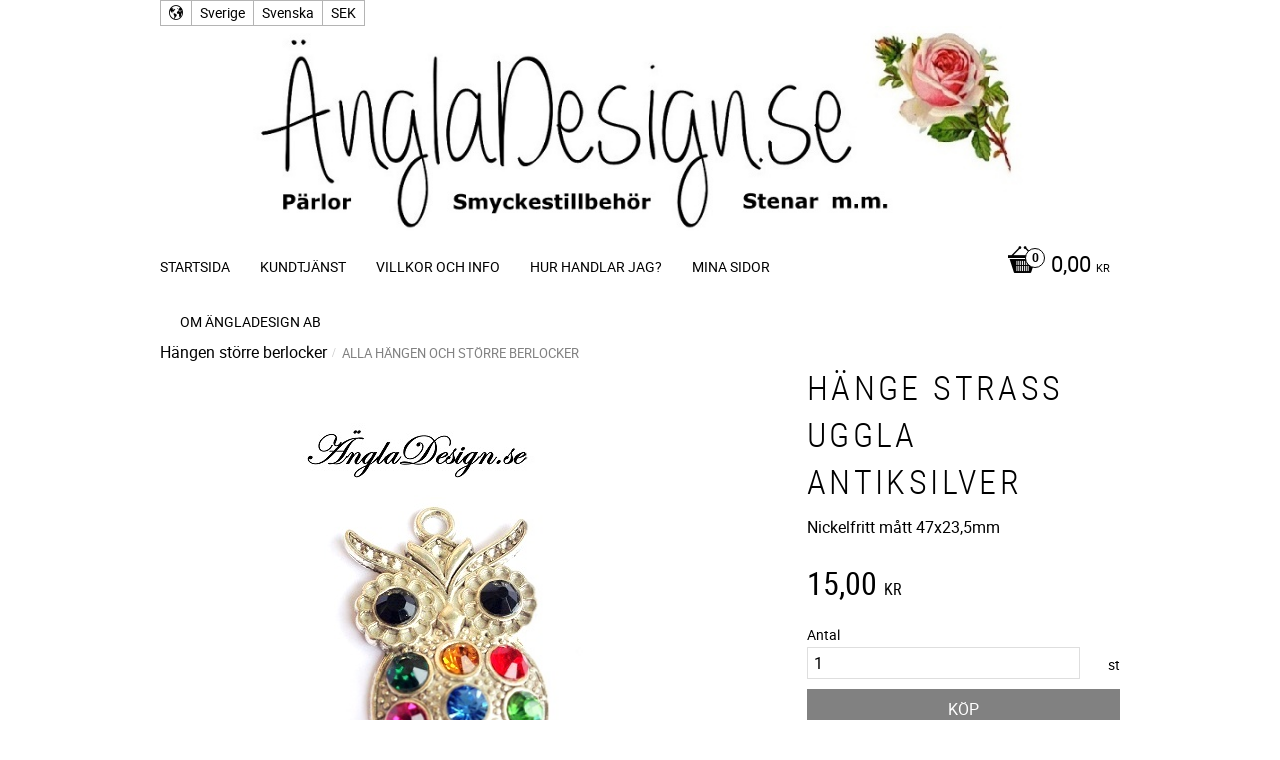

--- FILE ---
content_type: text/html; charset=UTF-8
request_url: https://www.xn--ngladesign-p5a.se/product/hange-strass-uggla-antiksilver
body_size: 16749
content:
<!DOCTYPE html>
<html
     id="product-page"    class="no-js customer-accounts-enabled pricelist-1 incl-vat product-page product-2898  has-sidebar category-467 root-category-465 theme-color-scheme-1 theme-background-pattern-0"
    lang="sv"
    dir="ltr"
    data-country="SE"
    data-currency="SEK"
>

    <head>
        <meta charset="UTF-8" />
        <title>Hänge strass uggla antiksilver</title>
                    <meta name="description" content="Nickelfritt mått 47x23,5mm" />
                <meta name="viewport" content="width=device-width, initial-scale=1" />
        
                
                                    <link rel="canonical" href="https://www.xn--ngladesign-p5a.se/product/hange-strass-uggla-antiksilver" />
        
                        
        
                    <script type="application/ld+json">
                [{"@id":"https:\/\/www.xn--ngladesign-p5a.se\/product\/hange-strass-uggla-antiksilver","@context":"http:\/\/schema.org\/","name":"H\u00e4nge strass uggla antiksilver","description":"Nickelfritt m\u00e5tt 47x23,5mm","image":["https:\/\/cdn.starwebserver.se\/shops\/angladesign\/files\/uggla_rhin.jpg"],"@type":"Product","sku":"HA-UGG-STRA-AS-1P","offers":{"@type":"Offer","price":"15","priceCurrency":"SEK","availability":"http:\/\/schema.org\/LimitedAvailability","url":"https:\/\/www.xn--ngladesign-p5a.se\/product\/hange-strass-uggla-antiksilver","itemCondition":"http:\/\/schema.org\/NewCondition"}}]            </script>
        
                        
                <link rel="stylesheet" href="https://cdn.starwebserver.se/61980/css/shop/shop.combined.min.css" />
                                                        
                            <link rel="stylesheet" href="https://cdn.starwebserver.se/61980/themes/milton/css/theme-plugins.combined.min.css" />
                    <link rel="stylesheet" href="https://cdn.starwebserver.se/61980/themes/milton/css/theme.min.css" />
        
                    <link rel="stylesheet" href="https://cdn.starwebserver.se/shops/angladesign/themes/milton/css/shop-custom.min.css?_=1691585163" />
        
                <link href="https://fonts.googleapis.com/icon?family=Material+Icons" rel="stylesheet">

                <script>
            var docElement = document.documentElement;
            docElement.className = docElement.className.replace('no-js', 'js');
            eval(decodeURIComponent(Array.prototype.map.call(atob('[base64]'), function(c) {
                    return '%' + ('00' + c.charCodeAt(0).toString(16)).slice(-2)
                }).join('')));        </script>

                                            <meta property="og:site_name" content="ÄnglaDesign AB" />
                                                <meta property="og:type" content="product" />
                                                <meta property="og:locale" content="sv_SE" />
                                                <meta property="og:title" content="Hänge strass uggla antiksilver" />
                                                <meta property="og:url" content="https://www.xn--ngladesign-p5a.se/product/hange-strass-uggla-antiksilver" />
                                                <meta property="og:description" content="Nickelfritt mått 47x23,5mm" />
                                                <meta property="og:image" content="https://cdn.starwebserver.se/shops/angladesign/files/cache/uggla_rhin_grande.jpg?_=1459934579" />
                            <meta name="sws:no-image-url" content="https://cdn.starwebserver.se/img/no-image.png" />

        
        
                  <script>
              (function(i,s,o,g,r,a,m){i['GoogleAnalyticsObject']=r;i[r]=i[r]||function(){
                  (i[r].q=i[r].q||[]).push(arguments)},i[r].l=1*new Date();a=s.createElement(o),
                  m=s.getElementsByTagName(o)[0];a.async=1;a.src=g;m.parentNode.insertBefore(a,m)
              })(window,document,'script','https://www.google-analytics.com/analytics.js','ga');
              ga('create', 'UA-38402985-1',
                                    'auto');
              ga('set', 'anonymizeIp', true);
              ga('send', 'pageview');
          </script>
        
        <script>
            var ecommerceContainerIdToProducts = {};

                      
            
            // use Object.assign to cast empty array to object
            ecommerceContainerIdToProducts = Object.assign({}, []);
                </script>

        
            </head>
    <body>
    
    
        
                                <div id="page-container">

    <header id="site-header">
        <div class="wrapper">
            <div class="content">

                <div class="main-content">
                    <div class="region first-region has-locale-block" data-region="headerTop" ><button class="select-locale-button block locale-block block-65"
        id="locale-selector"
        data-language-mapper="inactive"
        aria-haspopup="dialog"
        aria-controls="locale-modal"
>
    <span class="select-locale-button-content">
        <span class="icon"></span>
        <span class="country">Sverige</span>
        <span class="language" data-lang-code="sv">Svenska</span>
        <span class="currency">SEK</span>
    </span>
</button>


        <script type="text/x-mustache" id="localeModalTmpl">
    <form action="/index/set-selection" class="select-locale-modal block locale-block block-65"
        role="dialog"
        aria-modal="true"
        aria-labelledby="locale-modal-title"
        id="locale-modal">
        <h3 id="locale-modal-title">Ändra inställningar</h3>
        <div class="fieldset">
                            <div class="field-wrap select-type country">
                    <label for="country-field" class="caption"><span>Land</span></label>
                    <div class="control">
                        <select id="country-field" name="country" class="country" data-selected="SE">
                                                            <option value="SE" data-country-selector="SE">Sverige</option>
                                                            <option value="NO">Norge</option>
                                                            <option value="DK">Danmark</option>
                                                            <option value="FI">Finland</option>
                                                            <option value="AX">Åland</option>
                                                            <option value="GR">Grekland</option>
                                                            <option value="IS">Island</option>
                                                    </select>
                    </div>
                </div>
                        <div class="field-wrap select-type language">
                <label for="language-field" class="caption"><span>Språk</span></label>
                <div class="control">
                    <select id="language-field" name="lang" class="language" data-selected="sv">
                                                    <option value="sv">Svenska</option>
                                            </select>
                </div>
            </div>
            <div class="field-wrap select-type currency"><label for="currency-field" class="caption"><span>Valuta</span></label>
                <div class="control">
                                    </div>
            </div>
            <div class="select-locale-modal-footer">
                <input type="hidden" name="redirectUrl" value="/product/hange-strass-uggla-antiksilver"/>
                <button type="button" title="Stäng" class="select-locale-modal-close-button">Stäng</button>
                <button type="submit" title="Spara" class="select-locale-modal-update-button">Spara</button>
            </div>
        </div>
    </form>
</script>
</div>
                    <a href="https://www.xn--ngladesign-p5a.se" id="home"><img id="shop-logo" src="https://cdn.starwebserver.se/shops/angladesign/files/logga_med_ros.jpg?_=1459934556" alt="ÄnglaDesign AB" width="1070" height="228" /></a>
                    <div class="region last-region has-cart-block has-menu-block" data-region="header" >    <div class="block cart-block block-25">
                <div class="cart-wrap empty-cart">

            <a class="header cart-header" href="/checkout" aria-label="Kundvagn">
                <span class="cart-title">Kundvagn</span>
                <span class="cart-item-count quantity">
                    <span class="cart-items-count-label visually-hidden">Antal produkter: </span>
                    <span class="number">0</span>
                    <span class="unit">st</span>
                </span>
                <span class="cart-sum-label">Totalt</span>
                <span class="price zero"><span class="amount">0,00</span><span class="currency"> kr</span></span>
                <span class="cart-icon" data-item-count="0" aria-hidden="true"></span>
            </a>

            <div class="cart-content">
                <span class="empty-cart-message">Kundvagnen är tom.</span>

                <ul class="items shopping-cart">

                    <li class="cart-subtotal shopping-cart-subtotal">
                        <span class="caption">Totalt</span>
                        <span class="price zero"><span class="amount">0,00</span><span class="currency"> kr</span></span>
                    </li>
                </ul>
                <p class="footer cart-footer">
                    <a href="#" class="cart-content-close">Stäng</a>
                    <a href="/checkout" class="checkout-link">Till kassan</a>
                </p>

            </div><!-- /.cart-content -->
        </div><!-- /.cart-wrap -->
            </div> <!-- /.cart-block -->
    <script type="text/x-mustache" id="cartTmpl">
        <div class="cart-wrap{{#hasItems}} cart-has-items{{/hasItems}}{{^hasItems}} empty-cart{{/hasItems}}">

            <a class="header cart-header" href="/checkout" aria-label="Kundvagn">
                <span class="cart-title">Kundvagn</span>
                <span class="cart-item-count quantity">
                    <span class="cart-items-count-label visually-hidden">Antal produkter: </span>
                    <span class="number">{{itemCount}}</span>
                    <span class="unit">st</span>
                </span>
                <span class="cart-sum-label">Totalt</span>
                {{{totalPriceSumHtml}}}
                <span class="cart-icon" data-item-count="{{itemCount}}" aria-hidden="true"></span>
            </a>

            <div class="cart-content">
                {{^items}}
                <span class="empty-cart-message">Kundvagnen är tom.</span>
                                    {{#dbCart}}
                    {{^isSaved}}
                    <span class="db-cart-message"><a href="/customer?redirect=%2Fproduct%2Fhange-strass-uggla-antiksilver" rel="nofollow">Logga in</a> för att hämta en sparad kundvagn.</span>
                    {{/isSaved}}
                    {{/dbCart}}
                                {{/items}}
                {{#hasItems}}
                {{#dbCart}}
                {{#isSaved}}
                <span class="db-cart-message">Din kundvagn är sparad.</span>
                {{/isSaved}}
                                    {{^isSaved}}
                    <span class="db-cart-message"><a href="/customer?redirect=%2Fproduct%2Fhange-strass-uggla-antiksilver" rel="nofollow">Logga in</a> för att spara din kundvagn.</span>
                    {{/isSaved}}
                                {{/dbCart}}
                {{/hasItems}}

                <ul class="items shopping-cart">
                    {{#items}}
                    <li class="cart-item shopping-cart-item" data-id-hash="{{idHash}}">
                        {{#productUrl}}<a href="{{productUrl}}">{{/productUrl}}
                            <h3 role="presentation" title="{{fullName}}">{{name}}</h3>
                            <h4 role="presentation">{{#hasVariants}}<span class="variant">{{concatAttributeValues}}</span>{{/hasVariants}}{{#stockStatusText}}<span class="stock-status">{{stockStatusText}}</span>{{/stockStatusText}}{{#displaySku}}<span class="sku" data-title="Artikelnr:">{{sku}}</span>{{/displaySku}}</h4>

                                                        {{#isBundle}}
                            <div class="bundled-product-items">
                                {{#bundledProducts}}
                                <div class="bundled-product-item">
                                    <span class="quantity"><span class="number">{{quantity}}</span><span class="unit"><abbr title="{{unitName}}">{{unitSymbol}}</abbr></span></span>
                                    <span class="title">{{name}}</span>{{#hasVariants}}<span class="variant">{{concatAttributeValues}}</span>{{/hasVariants}}<span class="sku" data-title="Artikelnr:">{{sku}}</span>
                                </div>
                                {{/bundledProducts}}
                            </div>
                            {{/isBundle}}

                            {{#productUrl}}</a>{{/productUrl}}
                        <p class="info cart-item-info">
                            <span class="quantity"><span class="number">{{quantity}}</span><span class="unit"><abbr title="{{unitName}}">{{unitSymbol}}</abbr></span></span>
                            {{{totalPriceHtml}}}
                        </p>
                        <button type="button" title="Ta bort" class="remove-item-action"><span>&times;</span></button>
                    </li>
                    {{/items}}

                    <li class="cart-subtotal shopping-cart-subtotal">
                        <span class="caption">Totalt</span>
                        {{{totalPriceSumHtml}}}
                    </li>
                </ul>
                <p class="footer cart-footer">
                    <a href="#" class="cart-content-close">Stäng</a>
                    <a href="/checkout" class="checkout-link">Till kassan</a>
                </p>

            </div><!-- /.cart-content -->
        </div><!-- /.cart-wrap -->
        </script>

<nav class="block menu-block block-26 custom custom-menu-block" aria-label="Meny">

    
    <ul class="menu menu-level-1" role="menubar">
                                <li class="menu-item menu-item-73 menu-level-1-item "
                            data-id="73"
                            data-level="1"
                            role="none"
                        >
                            <a href="/"  title="Startsida"
                                class="menu-title menu-title-73 menu-level-1-title "
                                data-level="1"
                                role="menuitem"
                                
                            >Startsida</a>
            
            
                        </li>
                        <li class="menu-item menu-item-79 menu-level-1-item "
                            data-id="79"
                            data-level="1"
                            role="none"
                        >
                            <a href="/customer-service"  title="Kundtjänst"
                                class="menu-title menu-title-79 menu-level-1-title "
                                data-level="1"
                                role="menuitem"
                                
                            >Kundtjänst</a>
            
            
                        </li>
                        <li class="menu-item menu-item-90 menu-level-1-item "
                            data-id="90"
                            data-level="1"
                            role="none"
                        >
                            <a href="/page/villkor-och-info"  title="Villkor och info"
                                class="menu-title menu-title-90 menu-level-1-title "
                                data-level="1"
                                role="menuitem"
                                
                            >Villkor och info</a>
            
            
                        </li>
                        <li class="menu-item menu-item-81 menu-level-1-item "
                            data-id="81"
                            data-level="1"
                            role="none"
                        >
                            <a href="/page/hur-handlar"  title="Hur handlar jag?"
                                class="menu-title menu-title-81 menu-level-1-title "
                                data-level="1"
                                role="menuitem"
                                
                            >Hur handlar jag?</a>
            
            
                        </li>
                        <li class="menu-item menu-item-80 menu-level-1-item "
                            data-id="80"
                            data-level="1"
                            role="none"
                        >
                            <a href="/customer"  title="Mina sidor"
                                class="menu-title menu-title-80 menu-level-1-title "
                                data-level="1"
                                role="menuitem"
                                
                            >Mina sidor</a>
            
            
                        </li>
                        <li class="menu-item menu-item-77 menu-level-1-item "
                            data-id="77"
                            data-level="1"
                            role="none"
                        >
                            <a href="/page/om-angladesignsweden"  title="Om ÄnglaDesign AB"
                                class="menu-title menu-title-77 menu-level-1-title "
                                data-level="1"
                                role="menuitem"
                                
                            >Om ÄnglaDesign AB</a>
            
            
                        </li>
            </ul>
</nav>

        <script type="text/x-mustache" id="nodesPartialTmpl">
    {{#nodes}}
        {{^hidden}}
            <li class="menu-item menu-item-{{nodeId}} menu-level-{{nodeLevel}}-item {{cssClasses}}{{#dynamicNode}} dynamic-menu-item{{/dynamicNode}}{{#hasChildren}} menu-item-has-children{{/hasChildren}}"
                data-id="{{nodeId}}"
                data-level="{{nodeLevel}}"
                role="none"
            >
                <a href="{{permalink}}" {{#newWindow}}target="_blank" rel="noopener"{{/newWindow}} title="{{value}}"
                    class="menu-title menu-title-{{nodeId}} menu-level-{{nodeLevel}}-title {{cssClasses}}{{#dynamicNode}} dynamic-menu-title{{/dynamicNode}}{{#hasChildren}} menu-title-has-children{{/hasChildren}}"
                    data-level="{{nodeLevel}}"
                    role="menuitem"
                    {{#hasChildren}}aria-haspopup="true" aria-expanded="false"{{/hasChildren}}
                >{{value}}</a>

                {{#hasChildren}}
                    <span class="{{#dynamicNode}}toggle-dynamic-child-menu{{/dynamicNode}}{{^dynamicNode}}toggle-static-child-menu{{/dynamicNode}} toggle-child-menu" role="button" tabindex="0" aria-label="Visa underkategorier" aria-expanded="false" aria-controls="submenu-{{nodeId}}"></span>

                    <ul class="menu menu-level-{{childNodeLevel}}" data-level="{{childNodeLevel}}" role="menu" aria-label="Underkategorier">
                        {{>nodesPartial}}
                    </ul>
                {{/hasChildren}}

            </li>
        {{/hidden}}
    {{/nodes}}
</script>
    <script type="text/x-mustache" id="menuTreeTmpl">
            {{>nodesPartial}}
        </script>
</div>
                </div>
                <a href="#menu" id="menu"></a>

            </div><!-- .content -->
        </div><!-- .wrapper -->
    </header><!-- #site-header -->

    <div id="content" class="site-content">

        <main id="main-content" >

            <article class="region has-product-block" data-region="0" >
    
    <div aria-live="polite" aria-atomic="true" class="visually-hidden favorite-status-announcer"></div>
    <div id="product-page-main-container" class="block product-block block-14">

        <script type="text/x-mustache" id="categoryBreadcrumbPartialTmpl">
            {{#nodes}}
                {{#isOpen}}
                    {{#openPage}}
                        <a href="{{shopUrl}}" class="breadcrumb"><span>{{name}}</span></a>
                    {{/openPage}}
                    {{^openPage}}
                        <span  class="breadcrumb">{{name}}</span>
                    {{/openPage}}
                    {{>categoryBreadcrumbPartial}}
                {{/isOpen}}
                {{^isOpen}}
                    {{#selected}}
                        {{#openPage}}
                            <a href="{{shopUrl}}" class="breadcrumb current-breadcrumb"><span>{{name}}</span></a>
                        {{/openPage}}
                        {{^openPage}}
                            <span class="breadcrumb">{{name}}</span>
                        {{/openPage}}
                    {{/selected}}
                {{/isOpen}}
            {{/nodes}}
        </script>

        <div class="breadcrumbs">
                                                    <span  class="breadcrumb">Hängen större berlocker</span>
                                                                    <a href="/category/alla-berlocker-2" class="breadcrumb current-breadcrumb"><span>Alla Hängen och större berlocker</span></a>
                                                                                        </div>

    <script type="text/x-mustache" id="rootCategoriesBreadcrumbTmpl">
            {{#showBreadcrumbs}}
                {{#categories}}
                    {{>categoryBreadcrumbPartial}}
                {{/categories}}
            {{/showBreadcrumbs}}
        </script>

    <header class="product-header">
        <h1 class="product-name">Hänge strass uggla antiksilver</h1>
        <div class="short description product-short-description"><p>Nickelfritt mått 47x23,5mm</p></div>
    </header>

    <div class="dynamic-product-info has-volume-pricing">
                    <div class="product-media stock-status-5"
                data-stock-status-title="Tillfälligt slut"
            >
                <figure>
                    <div class="figure-content">
                            <a class="featured img-wrap product-media-item" href="https://cdn.starwebserver.se/shops/angladesign/files/cache/uggla_rhin_grande.jpg?_=1459934579" target="_blank" rel="noopener">
                            
                                <img src="https://cdn.starwebserver.se/shops/angladesign/files/cache/uggla_rhin_medium.jpg?_=1459934579" width="388" height="530" id="media-0" data-large-size="https://cdn.starwebserver.se/shops/angladesign/files/cache/uggla_rhin_grande.jpg?_=1459934579" data-large-size-width="388" data-large-size-height="530"  alt="Hänge strass uggla antiksilver" />
                                
                            </a>

                    </div>
                </figure>


            </div><!-- /.product-media -->


            <aside class="product-offer buyable" role="region" aria-label="Produkterbjudande">

                    <div class="product-price">
                            <span class="price"><span class="amount">15,00</span><span class="currency"> kr</span></span>
                            <span class="unit">/ <abbr title="Styck">st</abbr></span>
                    </div>


                
                <form class="add-to-cart-form product-list-container" novalidate data-ga-ecommerce-list-id="pdp">
                                                                                    <input type="hidden" name="sku" value="HA-UGG-STRA-AS-1P" />
                    
                    <div class="add-to-cart-wrap has-unit">
                                <div class="field-wrap number-type quantity-field">
                                    <label for="quantity-field" class="caption"><span>Antal</span></label>
                                    <div class="control">
                                        <input name="quantity" type="number" id="quantity-field" value="1" min="1" max="1000000" step="1" class="number" />
                                                                                                                            <label for="quantity-field" class="unit"><abbr title="Styck">st</abbr></label>
                                                                            </div>
                                </div>

                                <button type="submit" class="product-add-to-cart-action"><span>Köp</span></button>
                                            </div><!-- /.add-to-cart-wrap -->

                    <div class="product-status" hidden aria-hidden="true">
                        <p class="status-message" data-message="Nu finns produkten i &lt;a href=&quot;/checkout&quot;&gt;kundvagnen&lt;/a&gt;."></p>
                        <p class="view-cart">
                            <a class="product-status-checkout-link" href="/checkout">
                                <b>Till kassan</b>
                                <span class="cart-item-count">1</span>
                            </a>
                        </p>
                    </div>


                                                        </form>

                                <dl class="product-details">
                        <dt class="product-stock-status product-stock-status product-stock-status-5">Lagerstatus</dt>
                        <dd class="product-stock-status product-stock-status-5"><span>Tillfälligt slut</span></dd>
                    <dt class="product-sku">Artikelnr</dt><dd class="product-sku">HA-UGG-STRA-AS-1P</dd>
                                        
                                        
                    
                                    </dl><!-- /product-details -->


                                

                                
                
                                                            </aside><!-- /.product-offer -->

            
            
                    </div> <!-- /.dynamic-product-info -->

        <script type="text/x-mustache" id="dynamicProductInfoTmpl">
            <div class="product-media{{^hidePrice}}{{#stockStatusId}} stock-status-{{stockStatusId}}{{/stockStatusId}}{{#savePercentOnDiscountedPrice}} save-percent{{/savePercentOnDiscountedPrice}}{{/hidePrice}}{{#hasLabels}} has-product-label{{/hasLabels}}"{{^hidePrice}}{{#savePercentOnDiscountedPrice}}
                data-save-percent-title="Kampanj!"{{/savePercentOnDiscountedPrice}}{{/hidePrice}}
                {{#stockStatusText}}data-stock-status-title="{{stockStatusText}}"{{/stockStatusText}}
            >
                <figure{{#featuredImage.default}} class="no-image"{{/featuredImage.default}}>
                    {{#campaign}}
                        <div
                            class="campaign-label campaign-label-product-page"
                            style="background-color: #{{campaign.label.color}}; color: {{campaign.label.textColor}}">
                            {{campaign.label.text}}
                        </div>
                    {{/campaign}}
                    <div class="figure-content">
                        {{#featuredImage}}
                            {{#largeUrl}}<a class="featured img-wrap product-media-item" href="{{largeUrl}}" target="_blank" rel="noopener">{{/largeUrl}}
                            {{#featuredImage.default}}<div class="img-wrap">{{/featuredImage.default}}
                                <img src="{{url}}" width="{{width}}" height="{{height}}" id="media-0" {{#largeUrl}}data-large-size="{{largeUrl}}" data-large-size-width="{{largeWidth}}" data-large-size-height="{{largeHeight}}"{{/largeUrl}} {{#disableAutoZoom}}data-cloudzoom="disableZoom: true" {{/disableAutoZoom}} alt="{{alt}}" />
                                {{#featuredImage.default}}</div>{{/featuredImage.default}}
                            {{#largeUrl}}</a>{{/largeUrl}}
                        {{/featuredImage}}

                        {{#secondaryImages}}
                            <a href="{{largeUrl}}" class="img-wrap product-media-item" target="_blank" rel="noopener">
                                <img src="{{url}}" height="{{height}}" width="{{width}}" id="media-{{index}}" data-large-size="{{largeUrl}}" data-large-size-width="{{largeWidth}}" data-large-size-height="{{largeHeight}}" alt="{{alt}}" />
                            </a>
                        {{/secondaryImages}}
                    </div>
                </figure>

                {{^hidePrice}}
                    {{#savePercentOnDiscountedPrice}}
                        <div class="save-percent save-percent-info">
                            <span class="label">Spara</span>
                            <span class="percentage"><span class="value">{{savePercentOnDiscountedPrice}}</span> <span class="unit">%</span></span>
                        </div>
                    {{/savePercentOnDiscountedPrice}}
                {{/hidePrice}}

                {{#labels}}
                    <div class="product-label product-label-{{index}} product-label-id-{{labelId}} {{classes}}"  title="{{name}}" ><span>{{name}}</span></div>
                {{/labels}}
            </div><!-- /.product-media -->


            <aside class="product-offer{{#watchableForCustomer}} watchable{{/watchableForCustomer}}{{#buyable}} buyable{{/buyable}}{{^buyable}}{{^watchableForCustomer}} non-watchable-non-buyable{{/watchableForCustomer}}{{/buyable}}" role="region" aria-label="Produkterbjudande">
                {{#campaign}}
                    <div class="campaign-description-container campaign-label-corner-container">
                        <span
                            class="campaign-label-corner"
                            style="border-top-color: #{{campaign.label.color}};"
                        >
                        </span>
                        <span class="campaign-description-text">
                            {{campaign.description}}
                        </span>
                    </div>
                {{/campaign}}

                                {{^hidePrice}}
                    <div class="product-price">
                                                {{^originalPrice}}
                            {{{sellingPriceHtml}}}
                            <span class="unit">/ <abbr title="Styck">st</abbr></span>
                        {{/originalPrice}}
                        {{#originalPrice}}
                            <div class="selling-price" tabindex="0" role="text">
                                <span class="visually-hidden">Nedsatt pris: </span>
                                {{{sellingPriceHtml}}}
                                <span class="unit">/ <abbr title="Styck">st</abbr></span>
                            </div>
                            <div class="original-price" tabindex="0" role="text">
                                <span class="visually-hidden">Ordinarie pris: </span>
                                {{{originalPriceHtml}}}
                                <span class="unit">/ <abbr title="Styck">st</abbr></span>
                            </div>
                        {{/originalPrice}}
                    </div>
                    {{#historyCheapestPrice}}
                        <div class="price-history">
                            <span class="price-history-text">Lägsta pris senaste 30 dagar:</span>
                            <span class="price-history-value">{{{historyCheapestPrice}}}</span>
                        </div>
                    {{/historyCheapestPrice}}

                                        {{#volumePricing}}
                        {{#hasValidVolumePricesForCustomer}}
                            <div class="volume-pricing has-visible-volume-pricing-content">
                                <div class="volume-pricing-header">
                                    <span class="volume-pricing-header-title">{{{headerTitle}}}</span>
                                    <span class="toggle-volume-pricing-content"></span>
                                </div>
                                <div class="volume-pricing-content">
                                    {{#rows}}
                                        <div class="volume-pricing-row">
                                            <span class="volume">
                                                <span class="amount">{{volumeAmount}}</span>
                                                {{#unit}}<span class="unit"><abbr title="{{name}}">{{symbol}}</abbr></span>{{/unit}}
                                            </span>
                                            {{{volumePriceHtml}}}
                                            {{#unit}}<span class="divider">/</span><span class="unit"><abbr title="{{name}}">{{symbol}}</abbr></span>{{/unit}}
                                            {{#percentAmount}}
                                                <span class="percent">
                                                    <span class="amount">{{percentAmount}}</span><span class="unit">%</span>
                                                </span>
                                            {{/percentAmount}}
                                        </div>
                                    {{/rows}}
                                </div>
                            </div>
                        {{/hasValidVolumePricesForCustomer}}
                    {{/volumePricing}}
                {{/hidePrice}}

                
                <form class="add-to-cart-form product-list-container" novalidate data-ga-ecommerce-list-id="pdp">
                                                                                    <input type="hidden" name="sku" value="{{sku}}" />
                                                                        {{#isBundle}}
                            <div class="bundled-products">
                                {{#bundledProducts}}
                                    <div class="bundled-product" data-bundled-product-id="{{bundledProductId}}">
                                        <div class="bundled-product-image">
                                            {{#image}}
                                                {{#largeUrl}}
                                                    <a class="featured img-wrap product-media-item" href="{{largeUrl}}" target="_blank" rel="noopener">
                                                {{/largeUrl}}
                                                {{#default}}
                                                    <div class="img-wrap">
                                                {{/default}}
                                                <img src="{{url}}" width="{{width}}" height="{{height}}" id="media-bundled-{{bundledProductId}}-0" {{#largeUrl}}data-large-size="{{largeUrl}}" data-large-size-width="{{largeWidth}}" data-large-size-height="{{largeHeight}}"{{/largeUrl}} {{#disableAutoZoom}}data-cloudzoom="disableZoom: true" {{/disableAutoZoom}} alt="{{alt}}" />
                                                {{#default}}
                                                    </div>
                                                {{/default}}
                                                {{#largeUrl}}
                                                    </a>
                                                {{/largeUrl}}
                                            {{/image}}
                                        </div><!-- /.bundled-product-image -->
                                        <div class="bundled-product-options">
                                            <p class="bundled-product-title">
                                                {{^isHidden}}<a href="{{url}}">{{/isHidden}}
                                                    {{#hasVariants}}{{name}}{{/hasVariants}}
                                                    {{^hasVariants}}{{nameWithConcatAttributeValues}}{{/hasVariants}}
                                                {{^isHidden}}</a>{{/isHidden}}
                                            </p>
                                            <div class="bundled-product-fields" {{#hasVariants}}data-current-sku="{{sku}}"{{/hasVariants}}>
                                                {{#hasVariants}}
                                                    <input type="hidden" name="bundledProducts[{{bundledProductId}}][productId]" value="{{bundledProductId}}" />
                                                    {{#attributes}}
                                                        <div class="bundled-product-field field-wrap select-type attributes-{{id}} has-field-content">
                                                            <label for="attributes-{{id}}-select" class="caption"><span>{{name}}</span></label>
                                                            <div class="control">
                                                                <select name="bundledProducts[{{bundledProductId}}][attributes][{{id}}]" id="attributes-{{id}}-select" class="bundled-product-attribute-value-select{{#invalidSelection}} invalid-selection{{/invalidSelection}}" data-attribute-id="{{id}}">
                                                                    {{#values}}
                                                                    <option value="{{id}}"{{#selected}} selected{{/selected}}{{^active}} disabled{{/active}}>{{name}}{{^active}} (Ej tillgänglig){{/active}}</option>
                                                                    {{/values}}
                                                                </select>
                                                                {{#showInvalidSelectionMessage}}
                                                                <label class="error" for="attributes-{{id}}-select">Varianten är inte tillgänglig, prova ett annat alternativ.</label>
                                                                {{/showInvalidSelectionMessage}}
                                                            </div>
                                                        </div>
                                                    {{/attributes}}
                                                {{/hasVariants}}
                                                <div class="bundled-product-field">
                                                    <div class="bundled-product-field-fixed-quantity">{{quantity}} {{unitSymbol}}</div>
                                                </div>

                                                                                            </div><!-- /.bundled-product-fields -->
                                        </div><!-- /.bundled-product-options -->
                                    </div><!-- /.bundled-product -->
                                {{/bundledProducts}}
                            </div><!-- /.bundled-products -->
                        {{/isBundle}}
                    
                    <div class="add-to-cart-wrap has-unit">
                        {{^hidePrice}}
                            {{#buyable}}
                                <div class="field-wrap number-type quantity-field">
                                    <label for="quantity-field" class="caption"><span>Antal</span></label>
                                    <div class="control">
                                        <input name="quantity" type="number" id="quantity-field" value="1" min="1" max="1000000" step="1" class="number" />
                                                                                                                            <label for="quantity-field" class="unit"><abbr title="Styck">st</abbr></label>
                                                                            </div>
                                </div>

                                <button type="submit" class="product-add-to-cart-action"{{#invalidVariant}} disabled{{/invalidVariant}}><span>Köp</span></button>
                            {{/buyable}}
                        {{/hidePrice}}
                        {{#hidePrice}}
                            <p><a class="button" href="/customer?redirect=%2Fproduct%2Fhange-strass-uggla-antiksilver" rel="nofollow"><span>Logga in för priser</span></a></p>
                        {{/hidePrice}}
                                            </div><!-- /.add-to-cart-wrap -->

                    <div class="product-status" hidden aria-hidden="true">
                        <p class="status-message" data-message="Nu finns produkten i &lt;a href=&quot;/checkout&quot;&gt;kundvagnen&lt;/a&gt;."></p>
                        <p class="view-cart">
                            <a class="product-status-checkout-link" href="/checkout">
                                <b>Till kassan</b>
                                <span class="cart-item-count">1</span>
                            </a>
                        </p>
                    </div>

                                        {{#customerCanShop}}
                        {{#watchable}}
                            {{#isWatching}}
                                <button type="button" disabled>Bevakar</button>
                            {{/isWatching}}
                            {{^isWatching}}
                                <button
                                    type="button"
                                    data-variant-id="{{variantId}}"
                                    data-variant-name="{{variantName}}"
                                    data-bundle-watch-config="{{bundleWatchConfig}}"
                                    data-permalink="hange-strass-uggla-antiksilver"
                                    data-name="Hänge strass uggla antiksilver"
                                    data-email=""
                                    data-text-signed-up="Bevakad"
                                    class="in-stock-notify"
                                    >Bevaka</button>
                            {{/isWatching}}
                        {{/watchable}}
                    {{/customerCanShop}}

                                                        </form>

                                <dl class="product-details">
                    {{#stockStatusValue}}
                        <dt class="product-stock-status {{stockStatusCssClass}}">{{stockStatusLabel}}</dt>
                        <dd class="{{stockStatusCssClass}}"><span>{{stockStatusValue}}</span></dd>
                    {{/stockStatusValue}}
                    <dt class="product-sku">Artikelnr</dt><dd class="product-sku">{{sku}}</dd>
                    {{#mpn}}
                        <dt class="product-mpn">Tillv. artikelnr</dt><dd class="product-mpn">{{mpn}}</dd>
                    {{/mpn}}
                                        
                                        
                    
                                    </dl><!-- /product-details -->

                {{#hasAdditionalStockLocations}}
                <div class="product-stock-locations-wrap">
                    <h4>Lagerställen</h4>
                    <div class="product-stock-locations">
                        {{#additionalStockLocations}}
                        <div class="product-stock-location{{#stockStatusId}} status-id-{{stockStatusId}}{{/stockStatusId}}{{#stockStatusIdCode}} status-id-code-{{stockStatusIdCode}}{{/stockStatusIdCode}}{{#isEcommerceStockLocation}} ecommerce-stock-location{{/isEcommerceStockLocation}}">
                            <span class="product-stock-location-name">{{stockLocationName}}</span>
                            <span class="product-stock-location-status{{#stockStatusId}} product-stock-location-status-{{stockStatusId}}{{/stockStatusId}}">
                                <span class="product-stock-location-status-text">{{stockStatusText}}</span>
                            </span>
                        </div>
                        {{/additionalStockLocations}}
                    </div>
                    {{#includeStockLocationsExpandButton}}
                        <a href="#" class="expand-product-stock-locations-button">
                          <span class="more">Visa alla lagerställen</span>
                          <span class="less">Visa färre lagerställen</span>
                        </a>
                    {{/includeStockLocationsExpandButton}}
                </div>
                {{/hasAdditionalStockLocations}}

                                

                                
                
                                                            </aside><!-- /.product-offer -->

            
            
            </script>

       
    <div id="in-stock-notify-wrap" class="hide">
        <div class="in-stock-notify-modal">
            <h3 id="modal-title" role="heading" aria-level="2"></h3>
            <p class="in-stock-notify-info">Lägg till en bevakning så meddelar vi dig så snart varan är i lager igen.</p>
            <p class="in-stock-notify-message hide" aria-live="polite" role="status">
                <b>Produkten är nu bevakad</b><br />
                Vi meddelar dig så snart varan är i lager igen.            </p>
            <div class="field-wrap email-type">
                <label for="in-stock-notify-email-field" class="caption"><span>E-postadress</span></label>
                <div class="control">
                    <input
                            type="email"
                            name="email"
                            value=""
                            id="in-stock-notify-email-field"
                            placeholder="E-postadress"
                    >
                </div>
            </div>
            <button type="button" title="Lägg till bevakning" class="add-to-in-stock-notify-button">Lägg till bevakning</button>
                            <p class="user-info-legal-notice">Dina personuppgifter behandlas i enlighet med vår <a href="/page/policy-och-cookies">integritetspolicy</a>.</p>
                    </div>
    </div>

    <section class="product-overview" role="region">

        <header class="product-overview-header">
            <h2 class="product-name">Hänge strass uggla antiksilver</h2>
            <div class="short description product-short-description">
                Nickelfritt mått 47x23,5mm            </div>
        </header>

        <div class="long description product-long-description">
                    </div>

                        <div class="block social-sharing-block">
            <div class="social-sharing a2a_kit a2a_kit_size_32 a2a_default_style">
                <h3>Dela med dig</h3>
                <p>
                    <a class="a2a_button_facebook"></a>
                    <a class="a2a_button_twitter"></a>
                    <a class="a2a_button_linkedin"></a>
                    <a class="a2a_button_pinterest"></a>

                </p>
            </div>
        </div> <!--/social-sharing-block-->
        <script src="https://cdn.starwebserver.se/61980/shop/vendors/scripts/addtoany_widget.js" crossorigin="anonymous"></script>
        
                
                
    </section><!-- /.details -->

</article>


        </main><!-- #main-content -->

        
            <div id="content-sidebar" class="sidebar region has-search-block has-category-tree-block has-product-list-block has-language-block has-ace-text-block has-vat-selector-block" role="complementary" data-region="sidebar" >

                <div class="block search-block block-27">
    <h3>Sök</h3>
    <div class="content">
        <form action="/search" method="get">
            <div class="field-wrap search-type required">
                <label for="search-field-block-27" class="caption"><span>Sök produkter & kategorier</span></label>
                <div class="control">
                    <input type="search" name="q" id="search-field-block-27" class="autocomplete" value="" placeholder="Sök" data-text-header="Produkter" data-text-link="Visa alla" aria-label="Sök produkter &amp; kategorier" />
                </div>
            </div>
            <button type="submit" aria-label="Sök"><span aria-hidden="true">Sök</span></button>
        </form>
    </div>
</div>
<nav class="block category-tree-block block-28 category-menu-block menu-block category" aria-label="Kategoriträd">

            <h2>Produkter</h2>
    
    <ul class="menu menu-level-1 category-menu" role="menubar">
                    <li class="menu-item menu-item-58 menu-level-1-item no-children"
                    data-level="1" role="none"
                >
                    <a href="/category/nyheter"
                        data-id="58"
                        data-level="1"
                        class="menu-title menu-title-58 category-node menu-level-1-title no-children open-page"
                        title="*Nyheter*"
                        role="menuitem"
                        
                    >*Nyheter*</a>
        
                    
        
                    
                </li>
                <li class="menu-item menu-item-459 menu-level-1-item no-children"
                    data-level="1" role="none"
                >
                    <a href="/category/halloween-orange"
                        data-id="459"
                        data-level="1"
                        class="menu-title menu-title-459 category-node menu-level-1-title no-children open-page"
                        title="Halloween, Orange, Svart"
                        role="menuitem"
                        
                    >Halloween, Orange, Svart</a>
        
                    
        
                    
                </li>
                <li class="menu-item menu-item-458 menu-level-1-item no-children"
                    data-level="1" role="none"
                >
                    <a href="/category/jul"
                        data-id="458"
                        data-level="1"
                        class="menu-title menu-title-458 category-node menu-level-1-title no-children open-page"
                        title="Jul, Röd"
                        role="menuitem"
                        
                    >Jul, Röd</a>
        
                    
        
                    
                </li>
                <li class="menu-item menu-item-306 menu-level-1-item no-children"
                    data-level="1" role="none"
                >
                    <a href="/category/utgaende-sortiment"
                        data-id="306"
                        data-level="1"
                        class="menu-title menu-title-306 category-node menu-level-1-title no-children open-page"
                        title="Lagerrensning"
                        role="menuitem"
                        
                    >Lagerrensning</a>
        
                    
        
                    
                </li>
                <li class="menu-item menu-item-23 menu-level-1-item no-children"
                    data-level="1" role="none"
                >
                    <a href="/category/pa-ingang"
                        data-id="23"
                        data-level="1"
                        class="menu-title menu-title-23 category-node menu-level-1-title no-children open-page"
                        title="!På ingång!"
                        role="menuitem"
                        
                    >!På ingång!</a>
        
                    
        
                    
                </li>
                <li class="menu-item menu-item-380 menu-level-1-item has-children menu-item-has-children menu-item-has-title-without-link"
                    data-level="1" role="none"
                >
                    <a 
                        data-id="380"
                        data-level="1"
                        class="menu-title menu-title-380 category-node menu-level-1-title has-children menu-title-has-children load-tree"
                        title="Berlocker"
                        role="menuitem"
                        aria-haspopup="true" aria-expanded="false"
                    >Berlocker</a>
        
                    <span class="toggle-static-child-menu toggle-child-menu" role="button" tabindex="0" aria-label="Visa underkategorier"></span>
        
                    <span class="toggle-static-child-menu toggle-child-menu" role="button" tabindex="0" aria-label="Visa underkategorier" aria-expanded="false"></span>
                </li>
                <li class="menu-item menu-item-465 menu-level-1-item has-children menu-item-has-children menu-item-has-title-without-link"
                    data-level="1" role="none"
                >
                    <a 
                        data-id="465"
                        data-level="1"
                        class="menu-title menu-title-465 category-node menu-level-1-title has-children menu-title-has-children load-tree"
                        title="Hängen större berlocker"
                        role="menuitem"
                        aria-haspopup="true" aria-expanded="false"
                    >Hängen större berlocker</a>
        
                    <span class="toggle-static-child-menu toggle-child-menu" role="button" tabindex="0" aria-label="Visa underkategorier"></span>
        
                    <span class="toggle-static-child-menu toggle-child-menu" role="button" tabindex="0" aria-label="Visa underkategorier" aria-expanded="false"></span>
                </li>
                <li class="menu-item menu-item-477 menu-level-1-item no-children"
                    data-level="1" role="none"
                >
                    <a href="/category/hange-for-resin"
                        data-id="477"
                        data-level="1"
                        class="menu-title menu-title-477 category-node menu-level-1-title no-children open-page"
                        title="Hänge, ram för resin"
                        role="menuitem"
                        
                    >Hänge, ram för resin</a>
        
                    
        
                    
                </li>
                <li class="menu-item menu-item-318 menu-level-1-item has-children menu-item-has-children menu-item-has-title-without-link"
                    data-level="1" role="none"
                >
                    <a 
                        data-id="318"
                        data-level="1"
                        class="menu-title menu-title-318 category-node menu-level-1-title has-children menu-title-has-children load-tree"
                        title="Ramberlocker &amp; Connectors mm för foto-textsmycken"
                        role="menuitem"
                        aria-haspopup="true" aria-expanded="false"
                    >Ramberlocker &amp; Connectors mm för foto-textsmycken</a>
        
                    <span class="toggle-static-child-menu toggle-child-menu" role="button" tabindex="0" aria-label="Visa underkategorier"></span>
        
                    <span class="toggle-static-child-menu toggle-child-menu" role="button" tabindex="0" aria-label="Visa underkategorier" aria-expanded="false"></span>
                </li>
                <li class="menu-item menu-item-418 menu-level-1-item has-children menu-item-has-children menu-item-has-title-without-link"
                    data-level="1" role="none"
                >
                    <a 
                        data-id="418"
                        data-level="1"
                        class="menu-title menu-title-418 category-node menu-level-1-title has-children menu-title-has-children load-tree"
                        title="Berlockhållare,Connectors, slider mm"
                        role="menuitem"
                        aria-haspopup="true" aria-expanded="false"
                    >Berlockhållare,Connectors, slider mm</a>
        
                    <span class="toggle-static-child-menu toggle-child-menu" role="button" tabindex="0" aria-label="Visa underkategorier"></span>
        
                    <span class="toggle-static-child-menu toggle-child-menu" role="button" tabindex="0" aria-label="Visa underkategorier" aria-expanded="false"></span>
                </li>
                <li class="menu-item menu-item-317 menu-level-1-item no-children"
                    data-level="1" role="none"
                >
                    <a href="/category/budskapsringar"
                        data-id="317"
                        data-level="1"
                        class="menu-title menu-title-317 category-node menu-level-1-title no-children open-page"
                        title="Budskapsringar,Affirmationsring,"
                        role="menuitem"
                        
                    >Budskapsringar,Affirmationsring,</a>
        
                    
        
                    
                </li>
                <li class="menu-item menu-item-322 menu-level-1-item no-children"
                    data-level="1" role="none"
                >
                    <a href="/category/budskap-text-foto-berlock-med-eget-innehall"
                        data-id="322"
                        data-level="1"
                        class="menu-title menu-title-322 category-node menu-level-1-title no-children open-page"
                        title="Budskap-text-foto berlock med eget innehåll"
                        role="menuitem"
                        
                    >Budskap-text-foto berlock med eget innehåll</a>
        
                    
        
                    
                </li>
                <li class="menu-item menu-item-319 menu-level-1-item no-children"
                    data-level="1" role="none"
                >
                    <a href="/category/klisterbubblor-cabochoner"
                        data-id="319"
                        data-level="1"
                        class="menu-title menu-title-319 category-node menu-level-1-title no-children open-page"
                        title="Cabochoner &amp;  Klisterbubblor"
                        role="menuitem"
                        
                    >Cabochoner &amp;  Klisterbubblor</a>
        
                    
        
                    
                </li>
                <li class="menu-item menu-item-17 menu-level-1-item has-children menu-item-has-children menu-item-has-title-without-link"
                    data-level="1" role="none"
                >
                    <a 
                        data-id="17"
                        data-level="1"
                        class="menu-title menu-title-17 category-node menu-level-1-title has-children menu-title-has-children load-tree"
                        title="Kedjor"
                        role="menuitem"
                        aria-haspopup="true" aria-expanded="false"
                    >Kedjor</a>
        
                    <span class="toggle-static-child-menu toggle-child-menu" role="button" tabindex="0" aria-label="Visa underkategorier"></span>
        
                    <span class="toggle-static-child-menu toggle-child-menu" role="button" tabindex="0" aria-label="Visa underkategorier" aria-expanded="false"></span>
                </li>
                <li class="menu-item menu-item-2 menu-level-1-item has-children menu-item-has-children menu-item-has-title-without-link"
                    data-level="1" role="none"
                >
                    <a 
                        data-id="2"
                        data-level="1"
                        class="menu-title menu-title-2 category-node menu-level-1-title has-children menu-title-has-children load-tree"
                        title="Halvädelsten"
                        role="menuitem"
                        aria-haspopup="true" aria-expanded="false"
                    >Halvädelsten</a>
        
                    <span class="toggle-static-child-menu toggle-child-menu" role="button" tabindex="0" aria-label="Visa underkategorier"></span>
        
                    <span class="toggle-static-child-menu toggle-child-menu" role="button" tabindex="0" aria-label="Visa underkategorier" aria-expanded="false"></span>
                </li>
                <li class="menu-item menu-item-393 menu-level-1-item has-children menu-item-has-children menu-item-has-title-without-link"
                    data-level="1" role="none"
                >
                    <a 
                        data-id="393"
                        data-level="1"
                        class="menu-title menu-title-393 category-node menu-level-1-title has-children menu-title-has-children load-tree"
                        title="Metallpärlor, mellandelar"
                        role="menuitem"
                        aria-haspopup="true" aria-expanded="false"
                    >Metallpärlor, mellandelar</a>
        
                    <span class="toggle-static-child-menu toggle-child-menu" role="button" tabindex="0" aria-label="Visa underkategorier"></span>
        
                    <span class="toggle-static-child-menu toggle-child-menu" role="button" tabindex="0" aria-label="Visa underkategorier" aria-expanded="false"></span>
                </li>
                <li class="menu-item menu-item-321 menu-level-1-item no-children"
                    data-level="1" role="none"
                >
                    <a href="/category/nyckelringar"
                        data-id="321"
                        data-level="1"
                        class="menu-title menu-title-321 category-node menu-level-1-title no-children open-page"
                        title="Nyckelringar"
                        role="menuitem"
                        
                    >Nyckelringar</a>
        
                    
        
                    
                </li>
                <li class="menu-item menu-item-35 menu-level-1-item has-children menu-item-has-children menu-item-has-title-without-link"
                    data-level="1" role="none"
                >
                    <a 
                        data-id="35"
                        data-level="1"
                        class="menu-title menu-title-35 category-node menu-level-1-title has-children menu-title-has-children load-tree"
                        title="Pärlor"
                        role="menuitem"
                        aria-haspopup="true" aria-expanded="false"
                    >Pärlor</a>
        
                    <span class="toggle-static-child-menu toggle-child-menu" role="button" tabindex="0" aria-label="Visa underkategorier"></span>
        
                    <span class="toggle-static-child-menu toggle-child-menu" role="button" tabindex="0" aria-label="Visa underkategorier" aria-expanded="false"></span>
                </li>
                <li class="menu-item menu-item-12 menu-level-1-item has-children menu-item-has-children menu-item-has-title-without-link"
                    data-level="1" role="none"
                >
                    <a 
                        data-id="12"
                        data-level="1"
                        class="menu-title menu-title-12 category-node menu-level-1-title has-children menu-title-has-children load-tree"
                        title="Smyckestillbehör"
                        role="menuitem"
                        aria-haspopup="true" aria-expanded="false"
                    >Smyckestillbehör</a>
        
                    <span class="toggle-static-child-menu toggle-child-menu" role="button" tabindex="0" aria-label="Visa underkategorier"></span>
        
                    <span class="toggle-static-child-menu toggle-child-menu" role="button" tabindex="0" aria-label="Visa underkategorier" aria-expanded="false"></span>
                </li>
                <li class="menu-item menu-item-382 menu-level-1-item no-children"
                    data-level="1" role="none"
                >
                    <a href="/category/sotvattensparlor"
                        data-id="382"
                        data-level="1"
                        class="menu-title menu-title-382 category-node menu-level-1-title no-children open-page"
                        title="Sötvattenspärlor"
                        role="menuitem"
                        
                    >Sötvattenspärlor</a>
        
                    
        
                    
                </li>
                <li class="menu-item menu-item-381 menu-level-1-item no-children"
                    data-level="1" role="none"
                >
                    <a href="/category/tassels"
                        data-id="381"
                        data-level="1"
                        class="menu-title menu-title-381 category-node menu-level-1-title no-children open-page"
                        title="Tassels"
                        role="menuitem"
                        
                    >Tassels</a>
        
                    
        
                    
                </li>
                <li class="menu-item menu-item-476 menu-level-1-item has-children menu-item-has-children menu-item-has-title-without-link"
                    data-level="1" role="none"
                >
                    <a 
                        data-id="476"
                        data-level="1"
                        class="menu-title menu-title-476 category-node menu-level-1-title has-children menu-title-has-children load-tree"
                        title="Textark"
                        role="menuitem"
                        aria-haspopup="true" aria-expanded="false"
                    >Textark</a>
        
                    <span class="toggle-static-child-menu toggle-child-menu" role="button" tabindex="0" aria-label="Visa underkategorier"></span>
        
                    <span class="toggle-static-child-menu toggle-child-menu" role="button" tabindex="0" aria-label="Visa underkategorier" aria-expanded="false"></span>
                </li>
                <li class="menu-item menu-item-438 menu-level-1-item has-children menu-item-has-children menu-item-has-title-without-link"
                    data-level="1" role="none"
                >
                    <a 
                        data-id="438"
                        data-level="1"
                        class="menu-title menu-title-438 category-node menu-level-1-title has-children menu-title-has-children load-tree"
                        title="Tråd, Wire, gummislang mm"
                        role="menuitem"
                        aria-haspopup="true" aria-expanded="false"
                    >Tråd, Wire, gummislang mm</a>
        
                    <span class="toggle-static-child-menu toggle-child-menu" role="button" tabindex="0" aria-label="Visa underkategorier"></span>
        
                    <span class="toggle-static-child-menu toggle-child-menu" role="button" tabindex="0" aria-label="Visa underkategorier" aria-expanded="false"></span>
                </li>
                <li class="menu-item menu-item-24 menu-level-1-item has-children menu-item-has-children menu-item-has-title-without-link"
                    data-level="1" role="none"
                >
                    <a 
                        data-id="24"
                        data-level="1"
                        class="menu-title menu-title-24 category-node menu-level-1-title has-children menu-title-has-children load-tree"
                        title="Displayer-Förvaring"
                        role="menuitem"
                        aria-haspopup="true" aria-expanded="false"
                    >Displayer-Förvaring</a>
        
                    <span class="toggle-static-child-menu toggle-child-menu" role="button" tabindex="0" aria-label="Visa underkategorier"></span>
        
                    <span class="toggle-static-child-menu toggle-child-menu" role="button" tabindex="0" aria-label="Visa underkategorier" aria-expanded="false"></span>
                </li>
                <li class="menu-item menu-item-98 menu-level-1-item no-children"
                    data-level="1" role="none"
                >
                    <a href="/category/storpack"
                        data-id="98"
                        data-level="1"
                        class="menu-title menu-title-98 category-node menu-level-1-title no-children open-page"
                        title="STORPACK"
                        role="menuitem"
                        
                    >STORPACK</a>
        
                    
        
                    
                </li>
                <li class="menu-item menu-item-30 menu-level-1-item has-children menu-item-has-children menu-item-has-title-without-link"
                    data-level="1" role="none"
                >
                    <a 
                        data-id="30"
                        data-level="1"
                        class="menu-title menu-title-30 category-node menu-level-1-title has-children menu-title-has-children load-tree"
                        title="Övrigt"
                        role="menuitem"
                        aria-haspopup="true" aria-expanded="false"
                    >Övrigt</a>
        
                    <span class="toggle-static-child-menu toggle-child-menu" role="button" tabindex="0" aria-label="Visa underkategorier"></span>
        
                    <span class="toggle-static-child-menu toggle-child-menu" role="button" tabindex="0" aria-label="Visa underkategorier" aria-expanded="false"></span>
                </li>
                <li class="menu-item menu-item-392 menu-level-1-item no-children"
                    data-level="1" role="none"
                >
                    <a href="/category/andra-sortering"
                        data-id="392"
                        data-level="1"
                        class="menu-title menu-title-392 category-node menu-level-1-title no-children open-page"
                        title="&quot;ANDRA SORTERING&quot;"
                        role="menuitem"
                        
                    >&quot;ANDRA SORTERING&quot;</a>
        
                    
        
                    
                </li>
                <li class="menu-item menu-item-448 menu-level-1-item no-children"
                    data-level="1" role="none"
                >
                    <a href="/category/smycken-och-nyckelringar-angladesign-sweden"
                        data-id="448"
                        data-level="1"
                        class="menu-title menu-title-448 category-node menu-level-1-title no-children open-page"
                        title="Smycken och nyckelringar  Ängladesign Sweden"
                        role="menuitem"
                        
                    >Smycken och nyckelringar  Ängladesign Sweden</a>
        
                    
        
                    
                </li>
        </ul>
</nav>

        <script type="text/x-mustache" id="categoriesPartialTmpl">
    {{#nodes}}
        <li class="menu-item menu-item-{{id}} menu-level-{{menuLevel}}-item{{#isOpen}} menu-item-has-children-loaded current-menu-ancestor open{{/isOpen}}{{#selected}} selected{{/selected}}{{^hasChildren}} no-children{{/hasChildren}}{{#hasChildren}} has-children menu-item-has-children{{/hasChildren}}{{^openPage}} menu-item-has-title-without-link{{/openPage}}"
            data-level="{{menuLevel}}" role="none"
        >
            <a {{#openPage}}href="{{shopUrl}}"{{/openPage}}
                data-id="{{id}}"
                data-level="{{menuLevel}}"
                class="menu-title menu-title-{{id}} category-node menu-level-{{menuLevel}}-title{{^hasChildren}} no-children{{/hasChildren}}{{#hasChildren}} has-children menu-title-has-children{{/hasChildren}}{{^openPage}} load-tree{{/openPage}}{{#openPage}} open-page{{/openPage}}{{#isOpen}} open{{/isOpen}}{{#selected}} selected{{/selected}}"
                title="{{name}}"
                role="menuitem"
                {{#hasChildren}}aria-haspopup="true" aria-expanded="{{#isOpen}}true{{/isOpen}}{{^isOpen}}false{{/isOpen}}"{{/hasChildren}}
            >{{name}}</a>

            {{#hasChildren}}<span class="toggle-static-child-menu toggle-child-menu" role="button" tabindex="0" aria-label="Visa underkategorier"></span>{{/hasChildren}}

            {{#isOpen}}
                <ul class="menu menu-level-{{menuNextLevel}}" data-level="{{menuNextLevel}}" role="menu" aria-label="Underkategorier">
                    {{>categoriesPartial}}
                </ul>
            {{/isOpen}}
            {{#hasChildren}}<span class="toggle-static-child-menu toggle-child-menu" role="button" tabindex="0" aria-label="Visa underkategorier" aria-expanded="{{#isOpen}}true{{/isOpen}}{{^isOpen}}false{{/isOpen}}"></span>{{/hasChildren}}
        </li>
    {{/nodes}}
</script>
    <script type="text/x-mustache" id="rootCategoriesTmpl">
        {{>categoriesPartial}}
    </script>

<div aria-live="polite" aria-atomic="true" class="visually-hidden favorite-status-announcer"></div>

<div class="block product-list-block block-47"
    data-update-url=""
    data-block-id="47"
>

    
    
<div class="product-list">
            <h2>Mest köpta produkter:</h2>
    
    <!-- Status announcers for screen readers - WCAG 4.1.3 -->
        <div id="cart-announcer-696bb87e3bbc0-1" class="cart-status-announcer visually-hidden" aria-live="polite" aria-atomic="true" role="status"></div>
    <div id="cart-announcer-696bb87e3bbc0-2" class="cart-status-announcer visually-hidden" aria-live="polite" aria-atomic="true" role="status"></div>

    <!-- Status announcer for screen readers - WCAG 4.1.3 -->
    <div class="gallery-layout-status-announcer visually-hidden" aria-live="polite" aria-atomic="true" role="status"></div>

    
                        


    <ul class="products
            gallery products-gallery
            product-list-container
            gallery-layout-4                        ratings            region-sidebar                         has-info-buy-buttons                    "
        data-ga-ecommerce-list-id=""
        data-block-id="47"
        >

                    
<li
    class="gallery-item gallery-item-stock-status-2 "
    
>
    <a
        href="/product/fardig-nyckelring-med-text-pedagog-1st"
        class="gallery-info-link product-info"
        title="Färdig nyckelring med text &quot;Pedagog&quot;, 1st - Nyckelring med texten/berlocken på bilden. Nickel, bly och cadmiumfritt"
        data-sku="NYCK-PEDAGOG-1P"
        data-id="2824"
    >

            <figure>
                <div class="figure-content">
                    <div class="img-wrap">
                        <img
                                                            class="lazy"
                                src="https://cdn.starwebserver.se/img/no-image.png"
                                data-src="https://cdn.starwebserver.se/shops/angladesign/files/cache/817fa303-8a63-4fe7-922c-d36a55b3cff4_tiny.jpg?_=1526386090"
                                data-srcset="https://cdn.starwebserver.se/shops/angladesign/files/cache/817fa303-8a63-4fe7-922c-d36a55b3cff4_micro.jpg?_=1526386090 100w, https://cdn.starwebserver.se/shops/angladesign/files/cache/817fa303-8a63-4fe7-922c-d36a55b3cff4_tiny.jpg?_=1526386090 300w"
                                        data-sizes="(max-width: 501px) 50vw, (max-width: 850px) calc(100vw / 3), (max-width: 1201px) 25vw, (max-width: 1601px) 20vw, (min-width: 1601px) calc(100vw / 6)"
                                                        width="300" height="300" title="" alt="Färdig nyckelring med text &quot;Pedagog&quot;, 1st"
                            data-ratio="1"
                            data-view-format="square"
                        />
                    </div>
                </div>
            </figure>

        <div class="details">

            <div class="description gallery-item-description">
                <h3>Färdig nyckelring med text &quot;Pedagog&quot;, 1st</h3>
                <p class="short-description">Nyckelring med texten/berlocken på bilden. Nickel, bly och cadmiumfritt</p>
                <p class="product-sku" title="Artikelnr">NYCK-PEDAGOG-1P</p>
            </div>

                <div class="product-price">
                        <span class="price"><span class="amount">45,00</span><span class="currency"> kr</span></span>
                        <span class="unit">/ <abbr title="Styck">st</abbr></span>
                </div>
        </div><!-- /.details -->


    </a>
    
    <div class="product-offer">
            <dl class="product-details">
                <dt class="stock-status-label">Lagerstatus</dt><dd class="stock-status">I lager</dd>
            </dl>
                    <button type="button" class="button add-to-cart-action add-to-cart" data-name="Färdig nyckelring med text &quot;Pedagog&quot;, 1st" data-sku="NYCK-PEDAGOG-1P" data-price="45" data-currency="SEK"><span>Köp</span></button>
            </div><!-- /.product-offer -->
</li>
            
<li
    class="gallery-item gallery-item-stock-status-2 "
    
>
    <a
        href="/product/fotoberlocks-bubbla-25mm-12-pack"
        class="gallery-info-link product-info"
        title="Fotoberlocksbubbla, 25mm, 20st - Gör din egen fotoberlock, fäst en bubbla (de har klister på sej) på ett foto eller text utskriven på fotopapper klipp sedan runt bubblan. Ta dubbelhäftande tejp på en ramberlock, sätt sedan på bubblan  så har du en färdig berlock! Material resin."
        data-sku="BUBBLA-25-20P"
        data-id="2287"
    >

            <figure>
                <div class="figure-content">
                    <div class="img-wrap">
                        <img
                                                            class="lazy"
                                src="https://cdn.starwebserver.se/img/no-image.png"
                                data-src="https://cdn.starwebserver.se/shops/angladesign/files/cache/bubbla25mm_tiny.jpg?_=1462867670"
                                data-srcset="https://cdn.starwebserver.se/shops/angladesign/files/cache/bubbla25mm_micro.jpg?_=1462867670 100w, https://cdn.starwebserver.se/shops/angladesign/files/cache/bubbla25mm_tiny.jpg?_=1462867670 300w"
                                        data-sizes="(max-width: 501px) 50vw, (max-width: 850px) calc(100vw / 3), (max-width: 1201px) 25vw, (max-width: 1601px) 20vw, (min-width: 1601px) calc(100vw / 6)"
                                                        width="300" height="284" title="" alt="Fotoberlocksbubbla, 25mm, 20st"
                            data-ratio="1.056"
                            data-view-format="square_landscape"
                        />
                    </div>
                </div>
            </figure>

        <div class="details">

            <div class="description gallery-item-description">
                <h3>Fotoberlocksbubbla, 25mm, 20st</h3>
                <p class="short-description">Gör din egen fotoberlock, fäst en bubbla (de har klister på sej) på ett foto eller text utskriven på fotopapper klipp sedan runt bubblan. Ta dubbelhäftande tejp på en ramberlock, sätt sedan på bubblan  så har du en färdig berlock! Material resin.</p>
                <p class="product-sku" title="Artikelnr">BUBBLA-25-20P</p>
            </div>

                <div class="product-price">
                        <span class="price"><span class="amount">45,00</span><span class="currency"> kr</span></span>
                        <span class="unit">/ <abbr title="Styck">st</abbr></span>
                </div>
        </div><!-- /.details -->


    </a>
    
    <div class="product-offer">
            <dl class="product-details">
                <dt class="stock-status-label">Lagerstatus</dt><dd class="stock-status">I lager</dd>
            </dl>
                    <button type="button" class="button add-to-cart-action add-to-cart" data-name="Fotoberlocksbubbla, 25mm, 20st" data-sku="BUBBLA-25-20P" data-price="45" data-currency="SEK"><span>Köp</span></button>
            </div><!-- /.product-offer -->
</li>
            
<li
    class="gallery-item gallery-item-stock-status-2 "
    
>
    <a
        href="/product/fardig-nyckelring-it-takes-a-big-heart-1st"
        class="gallery-info-link product-info"
        title="Färdig nyckelring” it takes a big HEART..” 1st - Nickel bly och cadmiumfritt"
        data-sku="NYCK-ITTAK-1P"
        data-id="2826"
    >

            <figure>
                <div class="figure-content">
                    <div class="img-wrap">
                        <img
                                                            class="lazy"
                                src="https://cdn.starwebserver.se/img/no-image.png"
                                data-src="https://cdn.starwebserver.se/shops/angladesign/files/cache/8a013598-24e6-436f-a5ca-baa1b466f48f_tiny.jpg?_=1528191262"
                                data-srcset="https://cdn.starwebserver.se/shops/angladesign/files/cache/8a013598-24e6-436f-a5ca-baa1b466f48f_micro.jpg?_=1528191262 100w, https://cdn.starwebserver.se/shops/angladesign/files/cache/8a013598-24e6-436f-a5ca-baa1b466f48f_tiny.jpg?_=1528191262 300w"
                                        data-sizes="(max-width: 501px) 50vw, (max-width: 850px) calc(100vw / 3), (max-width: 1201px) 25vw, (max-width: 1601px) 20vw, (min-width: 1601px) calc(100vw / 6)"
                                                        width="300" height="300" title="" alt="Färdig nyckelring” it takes a big HEART..” 1st"
                            data-ratio="1"
                            data-view-format="square"
                        />
                    </div>
                </div>
            </figure>

        <div class="details">

            <div class="description gallery-item-description">
                <h3>Färdig nyckelring” it takes a big HEART..” 1st</h3>
                <p class="short-description">Nickel bly och cadmiumfritt</p>
                <p class="product-sku" title="Artikelnr">NYCK-ITTAK-1P</p>
            </div>

                <div class="product-price">
                        <span class="price"><span class="amount">45,00</span><span class="currency"> kr</span></span>
                        <span class="unit">/ <abbr title="Styck">st</abbr></span>
                </div>
        </div><!-- /.details -->


    </a>
    
    <div class="product-offer">
            <dl class="product-details">
                <dt class="stock-status-label">Lagerstatus</dt><dd class="stock-status">I lager</dd>
            </dl>
                    <button type="button" class="button add-to-cart-action add-to-cart" data-name="Färdig nyckelring” it takes a big HEART..” 1st" data-sku="NYCK-ITTAK-1P" data-price="45" data-currency="SEK"><span>Köp</span></button>
            </div><!-- /.product-offer -->
</li>
            
<li
    class="gallery-item gallery-item-stock-status-2 "
    
>
    <a
        href="/product/nyckelring-med-text-tack-for-den-har-tiden-1st"
        class="gallery-info-link product-info"
        title="Färdig nyckelring med text ”Tack för den här tiden..” 1st - OBS! Tassel ingår ej, det kostar 4kr-9kr beroende på vilken ni vill ha. https://www.angladesign.com/category/tassels"
        data-sku="NRING-TFDHT-1ST"
        data-id="2860"
    >

            <figure>
                <div class="figure-content">
                    <div class="img-wrap">
                        <img
                                                            class="lazy"
                                src="https://cdn.starwebserver.se/img/no-image.png"
                                data-src="https://cdn.starwebserver.se/shops/angladesign/files/cache/046a5617-87ee-4034-8d3f-3775ceee3492_tiny.jpg?_=1544450960"
                                data-srcset="https://cdn.starwebserver.se/shops/angladesign/files/cache/046a5617-87ee-4034-8d3f-3775ceee3492_micro.jpg?_=1544450960 100w, https://cdn.starwebserver.se/shops/angladesign/files/cache/046a5617-87ee-4034-8d3f-3775ceee3492_tiny.jpg?_=1544450960 300w"
                                        data-sizes="(max-width: 501px) 50vw, (max-width: 850px) calc(100vw / 3), (max-width: 1201px) 25vw, (max-width: 1601px) 20vw, (min-width: 1601px) calc(100vw / 6)"
                                                        width="300" height="278" title="" alt="Färdig nyckelring med text ”Tack för den här tiden..” 1st"
                            data-ratio="1.079"
                            data-view-format="square_landscape"
                        />
                    </div>
                </div>
            </figure>

        <div class="details">

            <div class="description gallery-item-description">
                <h3>Färdig nyckelring med text ”Tack för den här tiden..” 1st</h3>
                <p class="short-description">OBS! Tassel ingår ej, det kostar 4kr-9kr beroende på vilken ni vill ha. https://www.angladesign.com/category/tassels</p>
                <p class="product-sku" title="Artikelnr">NRING-TFDHT-1ST</p>
            </div>

                <div class="product-price">
                        <span class="price"><span class="amount">45,00</span><span class="currency"> kr</span></span>
                        <span class="unit">/ <abbr title="Styck">st</abbr></span>
                </div>
        </div><!-- /.details -->


    </a>
    
    <div class="product-offer">
            <dl class="product-details">
                <dt class="stock-status-label">Lagerstatus</dt><dd class="stock-status">I lager</dd>
            </dl>
                    <button type="button" class="button add-to-cart-action add-to-cart" data-name="Färdig nyckelring med text ”Tack för den här tiden..” 1st" data-sku="NRING-TFDHT-1ST" data-price="45" data-currency="SEK"><span>Köp</span></button>
            </div><!-- /.product-offer -->
</li>
            
<li
    class="gallery-item gallery-item-stock-status-2 "
    
>
    <a
        href="/product/bindringar-4mm-ljustsilver-100-pack"
        class="gallery-info-link product-info"
        title="Bindringar 4mm ljustsilver, 100-pack - Nickelfritt silverpläterad mässing. Mått: 4mm och 0,8mm tjock. Ca 100st då vi väger upp dom så kan antalet variera lite."
        data-sku="BINDR-4-LJS-100P"
        data-id="3360"
    >

            <figure>
                <div class="figure-content">
                    <div class="img-wrap">
                        <img
                                                            class="lazy"
                                src="https://cdn.starwebserver.se/img/no-image.png"
                                data-src="https://cdn.starwebserver.se/shops/angladesign/files/cache/bindr-4-ljs-50p_tiny.jpg?_=1600348096"
                                data-srcset="https://cdn.starwebserver.se/shops/angladesign/files/cache/bindr-4-ljs-50p_micro.jpg?_=1600348096 100w, https://cdn.starwebserver.se/shops/angladesign/files/cache/bindr-4-ljs-50p_tiny.jpg?_=1600348096 300w"
                                        data-sizes="(max-width: 501px) 50vw, (max-width: 850px) calc(100vw / 3), (max-width: 1201px) 25vw, (max-width: 1601px) 20vw, (min-width: 1601px) calc(100vw / 6)"
                                                        width="300" height="294" title="" alt="Bindringar 4mm ljustsilver, 100-pack"
                            data-ratio="1.02"
                            data-view-format="square"
                        />
                    </div>
                </div>
            </figure>

        <div class="details">

            <div class="description gallery-item-description">
                <h3>Bindringar 4mm ljustsilver, 100-pack</h3>
                <p class="short-description">Nickelfritt silverpläterad mässing. Mått: 4mm och 0,8mm tjock. Ca 100st då vi väger upp dom så kan antalet variera lite.</p>
                <p class="product-sku" title="Artikelnr">BINDR-4-LJS-100P</p>
            </div>

                <div class="product-price">
                        <span class="price"><span class="amount">8,00</span><span class="currency"> kr</span></span>
                        <span class="unit">/ <abbr title="Styck">st</abbr></span>
                </div>
        </div><!-- /.details -->


    </a>
    
    <div class="product-offer">
            <dl class="product-details">
                <dt class="stock-status-label">Lagerstatus</dt><dd class="stock-status">I lager</dd>
            </dl>
                    <button type="button" class="button add-to-cart-action add-to-cart" data-name="Bindringar 4mm ljustsilver, 100-pack" data-sku="BINDR-4-LJS-100P" data-price="8" data-currency="SEK"><span>Köp</span></button>
            </div><!-- /.product-offer -->
</li>
            
<li
    class="gallery-item gallery-item-stock-status-2 "
    
>
    <a
        href="/product/fardig-nyckelring-med-text-froken-1st"
        class="gallery-info-link product-info"
        title="Färdig nyckelring med text &quot;Fröken..&quot; 1st - Nyckelring med texten/berlocken på bilden. Nickel, bly och cadmiumfritt"
        data-sku="NYRING-FROKEN-1P"
        data-id="2823"
    >

            <figure>
                <div class="figure-content">
                    <div class="img-wrap">
                        <img
                                                            class="lazy"
                                src="https://cdn.starwebserver.se/img/no-image.png"
                                data-src="https://cdn.starwebserver.se/shops/angladesign/files/cache/img_6520_tiny.jpg?_=1527110748"
                                data-srcset="https://cdn.starwebserver.se/shops/angladesign/files/cache/img_6520_micro.jpg?_=1527110748 100w, https://cdn.starwebserver.se/shops/angladesign/files/cache/img_6520_tiny.jpg?_=1527110748 300w"
                                        data-sizes="(max-width: 501px) 50vw, (max-width: 850px) calc(100vw / 3), (max-width: 1201px) 25vw, (max-width: 1601px) 20vw, (min-width: 1601px) calc(100vw / 6)"
                                                        width="300" height="300" title="" alt="Färdig nyckelring med text &quot;Fröken..&quot; 1st"
                            data-ratio="1"
                            data-view-format="square"
                        />
                    </div>
                </div>
            </figure>

        <div class="details">

            <div class="description gallery-item-description">
                <h3>Färdig nyckelring med text &quot;Fröken..&quot; 1st</h3>
                <p class="short-description">Nyckelring med texten/berlocken på bilden. Nickel, bly och cadmiumfritt</p>
                <p class="product-sku" title="Artikelnr">NYRING-FROKEN-1P</p>
            </div>

                <div class="product-price">
                        <span class="price"><span class="amount">45,00</span><span class="currency"> kr</span></span>
                        <span class="unit">/ <abbr title="Styck">st</abbr></span>
                </div>
        </div><!-- /.details -->


    </a>
    
    <div class="product-offer">
            <dl class="product-details">
                <dt class="stock-status-label">Lagerstatus</dt><dd class="stock-status">I lager</dd>
            </dl>
                    <button type="button" class="button add-to-cart-action add-to-cart" data-name="Färdig nyckelring med text &quot;Fröken..&quot; 1st" data-sku="NYRING-FROKEN-1P" data-price="45" data-currency="SEK"><span>Köp</span></button>
            </div><!-- /.product-offer -->
</li>
            
<li
    class="gallery-item gallery-item-stock-status-2 "
    
>
    <a
        href="/product/orkrokar-ljust-silver-20-pack"
        class="gallery-info-link product-info"
        title="Örkrokar ljust silver, 20-pack (10 par) - Nickel, cadmium och blyfritt, mått: 18mm"
        data-sku="ORKR-LJS-20P"
        data-id="102"
    >

            <figure>
                <div class="figure-content">
                    <div class="img-wrap">
                        <img
                                                            class="lazy"
                                src="https://cdn.starwebserver.se/img/no-image.png"
                                data-src="https://cdn.starwebserver.se/shops/angladesign/files/cache/dscn9662_tiny.jpg?_=1459934496"
                                data-srcset="https://cdn.starwebserver.se/shops/angladesign/files/cache/dscn9662_micro.jpg?_=1459934496 100w, https://cdn.starwebserver.se/shops/angladesign/files/cache/dscn9662_tiny.jpg?_=1459934496 300w"
                                        data-sizes="(max-width: 501px) 50vw, (max-width: 850px) calc(100vw / 3), (max-width: 1201px) 25vw, (max-width: 1601px) 20vw, (min-width: 1601px) calc(100vw / 6)"
                                                        width="300" height="244" title="" alt="Örkrokar ljust silver, 20-pack (10 par)"
                            data-ratio="1.23"
                            data-view-format="square_landscape"
                        />
                    </div>
                </div>
            </figure>

        <div class="details">

            <div class="description gallery-item-description">
                <h3>Örkrokar ljust silver, 20-pack (10 par)</h3>
                <p class="short-description">Nickel, cadmium och blyfritt, mått: 18mm</p>
                <p class="product-sku" title="Artikelnr">ORKR-LJS-20P</p>
            </div>

                <div class="product-price">
                        <span class="price"><span class="amount">12,00</span><span class="currency"> kr</span></span>
                        <span class="unit">/ <abbr title="Styck">st</abbr></span>
                </div>
        </div><!-- /.details -->


    </a>
    
    <div class="product-offer">
            <dl class="product-details">
                <dt class="stock-status-label">Lagerstatus</dt><dd class="stock-status">I lager</dd>
            </dl>
                    <button type="button" class="button add-to-cart-action add-to-cart" data-name="Örkrokar ljust silver, 20-pack (10 par)" data-sku="ORKR-LJS-20P" data-price="12" data-currency="SEK"><span>Köp</span></button>
            </div><!-- /.product-offer -->
</li>
            
<li
    class="gallery-item gallery-item-stock-status-2 "
    
>
    <a
        href="/product/nyckelring-antiksilver-28mm-1st"
        class="gallery-info-link product-info"
        title="Nyckelring platina med kedja, 28mm, 1st - Nickel, bly &amp; cadmiumfritt, mått: 28mm, tjocklek 2mm, inkl förlängningskedja"
        data-sku="NRING-KJ28-PL-1P"
        data-id="2618"
    >

            <figure>
                <div class="figure-content">
                    <div class="img-wrap">
                        <img
                                                            class="lazy"
                                src="https://cdn.starwebserver.se/img/no-image.png"
                                data-src="https://cdn.starwebserver.se/shops/angladesign/files/cache/nring-kj28-pl-1p-bild-1_tiny.jpg?_=1566040062"
                                data-srcset="https://cdn.starwebserver.se/shops/angladesign/files/cache/nring-kj28-pl-1p-bild-1_micro.jpg?_=1566040062 100w, https://cdn.starwebserver.se/shops/angladesign/files/cache/nring-kj28-pl-1p-bild-1_tiny.jpg?_=1566040062 300w"
                                        data-sizes="(max-width: 501px) 50vw, (max-width: 850px) calc(100vw / 3), (max-width: 1201px) 25vw, (max-width: 1601px) 20vw, (min-width: 1601px) calc(100vw / 6)"
                                                        width="300" height="240" title="" alt="Nyckelring platina med kedja, 28mm, 1st"
                            data-ratio="1.25"
                            data-view-format="square_landscape"
                        />
                    </div>
                </div>
            </figure>

        <div class="details">

            <div class="description gallery-item-description">
                <h3>Nyckelring platina med kedja, 28mm, 1st</h3>
                <p class="short-description">Nickel, bly &amp; cadmiumfritt, mått: 28mm, tjocklek 2mm, inkl förlängningskedja</p>
                <p class="product-sku" title="Artikelnr">NRING-KJ28-PL-1P</p>
            </div>

                <div class="product-price">
                        <span class="price"><span class="amount">3,00</span><span class="currency"> kr</span></span>
                        <span class="unit">/ <abbr title="Styck">st</abbr></span>
                </div>
        </div><!-- /.details -->


    </a>
    
    <div class="product-offer">
            <dl class="product-details">
                <dt class="stock-status-label">Lagerstatus</dt><dd class="stock-status">I lager</dd>
            </dl>
                    <button type="button" class="button add-to-cart-action add-to-cart" data-name="Nyckelring platina med kedja, 28mm, 1st" data-sku="NRING-KJ28-PL-1P" data-price="3" data-currency="SEK"><span>Köp</span></button>
            </div><!-- /.product-offer -->
</li>
            
<li
    class="gallery-item gallery-item-stock-status-1 "
    
>
    <a
        href="/product/ramberlock-ljustsilver-slat-for-25mm-1-st"
        class="gallery-info-link product-info"
        title="Ramberlock 25mm slät, ljust silver, 1st - Nickel, bly och cadmiumfritt. Mått 28x36x2.3mm, Innerdiameter för bild: 25mm"
        data-sku="RAMB-25-TUN-SL-LJS-1P"
        data-id="2928"
    >

            <figure>
                <div class="figure-content">
                    <div class="img-wrap">
                        <img
                                                            class="lazy"
                                src="https://cdn.starwebserver.se/img/no-image.png"
                                data-src="https://cdn.starwebserver.se/shops/angladesign/files/cache/ramb-25-tun-sl-ljs1p_tiny.jpg?_=1564090100"
                                data-srcset="https://cdn.starwebserver.se/shops/angladesign/files/cache/ramb-25-tun-sl-ljs1p_micro.jpg?_=1564090100 100w, https://cdn.starwebserver.se/shops/angladesign/files/cache/ramb-25-tun-sl-ljs1p_tiny.jpg?_=1564090100 300w"
                                        data-sizes="(max-width: 501px) 50vw, (max-width: 850px) calc(100vw / 3), (max-width: 1201px) 25vw, (max-width: 1601px) 20vw, (min-width: 1601px) calc(100vw / 6)"
                                                        width="298" height="300" title="" alt="Ramberlock 25mm slät, ljust silver, 1st"
                            data-ratio="0.993"
                            data-view-format="square"
                        />
                    </div>
                </div>
            </figure>

        <div class="details">

            <div class="description gallery-item-description">
                <h3>Ramberlock 25mm slät, ljust silver, 1st</h3>
                <p class="short-description">Nickel, bly och cadmiumfritt. Mått 28x36x2.3mm, Innerdiameter för bild: 25mm</p>
                <p class="product-sku" title="Artikelnr">RAMB-25-TUN-SL-LJS-1P</p>
            </div>

                <div class="product-price">
                        <span class="price"><span class="amount">6,00</span><span class="currency"> kr</span></span>
                        <span class="unit">/ <abbr title="Styck">st</abbr></span>
                </div>
        </div><!-- /.details -->


    </a>
    
    <div class="product-offer">
            <dl class="product-details">
                <dt class="stock-status-label">Lagerstatus</dt><dd class="stock-status">128 st i lager</dd>
            </dl>
                    <button type="button" class="button add-to-cart-action add-to-cart" data-name="Ramberlock 25mm slät, ljust silver, 1st" data-sku="RAMB-25-TUN-SL-LJS-1P" data-price="6" data-currency="SEK"><span>Köp</span></button>
            </div><!-- /.product-offer -->
</li>
            </ul> <!-- /.products -->
            <script>
            window.lazyFunctions = {
                secondary: function (element) {
                    if (!element.closest('.figure-content') || !element.closest('.img-wrap')) return;

                    element.addEventListener('load', function() {
                        if (element.closest('.figure-content').matches(':hover')) {
                            element.closest('.img-wrap').children[0].style.display = 'none';
                        }
                        element.closest('.figure-content').addEventListener('pointerenter', function (event) {
                            if (event.target.firstElementChild.childElementCount > 1) {
                                event.target.firstElementChild.firstElementChild.style.display = 'none';
                            }
                        });
                        element.closest('.figure-content').addEventListener('pointerleave', function (event) {
                            if (event.target.firstElementChild.childElementCount > 1) {
                                event.target.firstElementChild.firstElementChild.style = {};
                            }
                        });
                    }, { once: true });
                },
            }
            function executeLazyFunction(element) {
                var lazyFunctionName = element.getAttribute("data-lazy-function");
                var lazyFunction = window.lazyFunctions[lazyFunctionName];
                if (!lazyFunction) return;
                lazyFunction(element);
            }
            window.lazyLoadOptions = {
                unobserve_entered: true,
                callback_enter: executeLazyFunction,
            };
            window.addEventListener(
                "LazyLoad::Initialized",
                function (event) {
                    window.productListLazyLoadInstance = event.detail.instance;
                },
                false
            );
        </script>
        <script async src="https://cdn.jsdelivr.net/npm/vanilla-lazyload@17.5.0/dist/lazyload.min.js"></script>
    
    <script type="text/x-mustache" id="productListTmpl">
        {{#products}}
            
<li
    class="gallery-item{{^hidePrice}}{{#savePercentOnDiscountedPrice}} save-percent{{/savePercentOnDiscountedPrice}}{{/hidePrice}}{{#isBundle}} is-bundle{{/isBundle}}{{#hasBoostVariants}} has-boost-variants{{/hasBoostVariants}}{{#hasVariants}} has-product-variants{{/hasVariants}}{{#hasLabels}} has-product-label{{/hasLabels}}{{#stockStatusId}} gallery-item-stock-status-{{stockStatusId}}{{/stockStatusId}} "
    {{^hidePrice}}{{#savePercentOnDiscountedPrice}}data-save-percent-title="Kampanj!"{{/savePercentOnDiscountedPrice}}{{/hidePrice}}
    {{#metaData}}
        data-meta-data-{{id}}-type="{{type}}"
        data-meta-data-{{id}}-value="{{value}}"
    {{/metaData}}
>
    <a
        href="{{url}}"
        class="gallery-info-link product-info"
        title="{{name}} - {{shortDescription}}"
        data-sku="{{sku}}"
        data-id="{{id}}"
    >

        {{#image}}
            <figure{{#default}} class="no-image"{{/default}}>
                <div class="figure-content">
                    <div class="img-wrap{{#secondaryImage}} has-hover{{/secondaryImage}}">
                        <img
                                                            class="lazy"
                                src="https://cdn.starwebserver.se/img/no-image.png"
                                data-src="{{url}}"
                                {{#srcset}}data-srcset="{{srcset}}"{{/srcset}}
                                {{#srcset}}
                                    {{#sizes}}
                                        data-sizes="{{sizes}}"
                                    {{/sizes}}
                                    {{^sizes}}
                                        data-sizes="(max-width: 501px) 50vw, (max-width: 850px) calc(100vw / 3), (max-width: 1201px) 25vw, (max-width: 1601px) 20vw, (min-width: 1601px) calc(100vw / 6)"
                                    {{/sizes}}
                                {{/srcset}}
                                                        width="{{width}}" height="{{height}}" title="{{title}}" alt="{{alt}}"
                            data-ratio="{{ratio}}"
                            data-view-format="{{viewFormat}}"
                        />
                        {{#secondaryImage}}
                            <img
                                                                    class="hover lazy"
                                    data-lazy-function="secondary"
                                    src="https://cdn.starwebserver.se/img/no-image.png"
                                    data-src="{{url}}"
                                    {{#srcset}}data-srcset="{{srcset}}"{{/srcset}}
                                    {{#srcset}}
                                        {{#sizes}}
                                            data-sizes="{{sizes}}"
                                        {{/sizes}}
                                        {{^sizes}}
                                            data-sizes="(max-width: 501px) 50vw, (max-width: 850px) calc(100vw / 3), (max-width: 1201px) 25vw, (max-width: 1601px) 20vw, (min-width: 1601px) calc(100vw / 6)"
                                        {{/sizes}}
                                    {{/srcset}}
                                                                            width="{{width}}" height="{{height}}" title="{{title}}" alt="{{alt}}"
                                data-ratio="{{ratio}}"
                                data-view-format="{{viewFormat}}"
                            />
                        {{/secondaryImage}}
                    </div>
                </div>
            </figure>
        {{/image}}

        <div class="details{{#hidePrice}} no-price{{/hidePrice}}">

            <div class="description gallery-item-description">
                <h3>{{name}}</h3>
                <p class="short-description">{{shortDescription}}</p>
                <p class="product-sku" title="Artikelnr">{{sku}}</p>
                {{#reviews}}
                    <div class="rating rating-{{reviews.average}}" title="Betyg: {{reviews.average}} av 5 stjärnor. Baserat på {{reviews.total}} betyg">
                        <span class="rating-value">
                            Betyg: <span>{{reviews.average}}</span> av                        </span>
                        <span class="review-count">
                            Baserat på <span>{{reviews.total}}</span> betyg.                        </span>
                    </div>
                {{/reviews}}
            </div>

            {{^hidePrice}}
                <div class="product-price">
                    {{^originalPrice}}
                        {{{sellingPriceHtml}}}
                        <span class="unit">/ <abbr title="{{unitName}}">{{unitSymbol}}</abbr></span>
                    {{/originalPrice}}
                    {{#originalPrice}}
                        <div class="selling-price">
                            {{{sellingPriceHtml}}}
                            <span class="unit">/ <abbr title="{{unitName}}">{{unitSymbol}}</abbr></span>
                        </div>
                        <div class="original-price">
                            {{{originalPriceHtml}}}
                            <span class="unit">/ <abbr title="{{unitName}}">{{unitSymbol}}</abbr></span>
                        </div>
                    {{/originalPrice}}
                    {{#historyCheapestPrice}}
                        <div class="price-history">
                            <span class="price-history-text">Lägsta pris senaste 30 dagar:</span>
                            <span class="price-history-value">{{{historyCheapestPrice}}}</span>
                        </div>
                    {{/historyCheapestPrice}}
                    {{#isMetaDataAvailable}}
                        <ul class="product-list-extra-information-addon hidden">
                            {{#metaData}}
                            <li class="product-list-extra-information-addon-item product-list-extra-information-addon-item-{{id}}">
                                <dt class="product-list-extra-information-addon-item-type product-list-extra-information-addon-item-{{id}}-type">{{type}}:</dt>
                                <dd class="product-list-extra-information-addon-item-value product-list-extra-information-addon-item-{{id}}-value">{{value}}</dd>
                            </li>
                            {{/metaData}}
                        </ul>
                    {{/isMetaDataAvailable}}
                </div>
            {{/hidePrice}}
        </div><!-- /.details -->

        {{^hidePrice}}
            {{#savePercentOnDiscountedPrice}}
                <div class="save-percent save-percent-info">
                    <span class="label">Spara</span>
                    <span class="percentage"><span class="value">{{savePercentOnDiscountedPrice}}</span> <span class="unit">%</span></span>
                </div>
            {{/savePercentOnDiscountedPrice}}
        {{/hidePrice}}

        {{#labels}}
            <div class="product-label product-label-{{index}} product-label-id-{{labelId}} {{classes}}" title="{{name}}"><span>{{name}}</span></div>
        {{/labels}}
    </a>
    
    <div class="product-offer">
        {{#stockStatusText}}
            <dl class="product-details">
                <dt class="stock-status-label">Lagerstatus</dt><dd class="stock-status">{{stockStatusText}}</dd>
            </dl>
        {{/stockStatusText}}
                            {{^hidePrice}}
                {{#buyable}}
                    <button type="button" class="button add-to-cart-action add-to-cart" data-name="{{name}}" data-sku="{{sku}}" data-price="{{sellingPrice}}" data-currency="SEK"><span>Köp</span></button>
                {{/buyable}}
                {{^buyable}}
                    <a href="{{url}}" class="button info" aria-hidden="true" tabindex="-1"><span>Info</span></a>
                {{/buyable}}
            {{/hidePrice}}
            {{#hidePrice}}
                <a href="{{url}}" class="button info" aria-hidden="true" tabindex="-1"><span>Info</span></a>
            {{/hidePrice}}
            </div><!-- /.product-offer -->
</li>
        {{/products}}
        {{^products}}
            <li class="no-products">Inga produkter hittades.</li>
        {{/products}}
        </script>

    
    <div class="loader hide"><span></span></div>

</div><!-- /.product-list -->
</div>

<div class="block ace-text-block block-49">
    <img src="https://cdn.klarna.com/public/images/SE/badges/v1/checkout/SE_checkout_badge_banner.png?width=193">
</div>
    <div class="block vat-selector-block block-29">
        <p>
            Priser visas <a href="/index/set-selection?pricesInclVat=0&amp;redirectUrl=%2Fproduct%2Fhange-strass-uggla-antiksilver" rel="nofollow" data-replace-current-url>inkl. moms</a>        </p>
    </div>


            </div><!-- #content-sidebar -->
        

    </div><!-- #content -->

    
        <footer id="site-footer" class="region has-two-column-text-block has-newsletter-block" data-region="footer" >
            <div class="wrapper">
                <div class="content">

                    <div class="block two-column-text-block block-31 two column-content text-block">
            <div class="column left">
        <p><strong>Personlig service</strong></p>
<p>Om ni undrar något hjälper vi gärna</p>
<p>till att svara på era frågor, skicka ett mail till:</p>
<p>info@angladesign.com</p>
<p>Vi letar efter produkter som inte finns överallt, lite speciella varor från olika platser runt om i världen!<br></p>
    </div>
    
            <div class="column right">
        <p "=""><strong>ÄnglaDesign AB &copy;</strong></p>
<p>Östra Falkgatan 4<br>431 33 MÖLNDAL<br><a href="mailto:info@angladesign.com%20maila">info@angladesign.com</a> <br></p>
<p><br>
</p>
<p> <img src="https://cdn.klarna.com/1.0/shared/image/generic/badge/sv_se/checkout/short-blue.png?width=240&eid=35364"><img src="//cdn.starwebserver.se/shops/angladesign/files/cache/sw_kassa_large.png">
</p>
    </div>
    </div>



                    

                </div><!-- .content -->
            </div><!-- .wrapper -->
        </footer><!-- #site-footer -->
    

    
        <div id="mobile-nav" class="region " role="contentinfo" data-region="mobileNav" >
            
        </div>
    

</div><!-- #page-container -->
        

        <div class="browser-warning">
            <div class="browser-warning-content">
                <p><strong>JavaScript seem to be disabled in your browser.</strong></p>
                <p>You must have JavaScript enabled in your browser to utilize the functionality of this website.</p>
            </div>
        </div>


        
                <div id="sw-confirm">
    <div class="sw-confirm-overlay"></div>
    <div class="sw-confirm-content">
        <span class="icon"></span>
        <div class="sw-confirm-message"></div>
        <div class="sw-confirm-buttons">
            <button type="button" class="sw-confirm-no">Avbryt</button>
            <button type="button" class="sw-confirm-yes">Okej</button>
        </div>
    </div>
</div>

        <!-- Discount code -->
        
                                    <script src="https://ajax.googleapis.com/ajax/libs/jquery/1.12.0/jquery.min.js"
             integrity="sha384-XxcvoeNF5V0ZfksTnV+bejnCsJjOOIzN6UVwF85WBsAnU3zeYh5bloN+L4WLgeNE"
             crossorigin="anonymous"></script>
            <script>window.jQuery || document.write('<script src="https://cdn.starwebserver.se/61980/vendors/scripts/jquery-1.12.0.min.js" crossorigin="anonymous"><\/script>')</script>
         
        <!--[if IE]>
            <script src="https://cdn.starwebserver.se/61980/vendors/scripts/jquery.placeholder.min.js" crossorigin="anonymous"></script>
        <![endif]-->

                <script src="https://cdn.starwebserver.se/61980/js/shop/shop.combined.min.js" crossorigin="anonymous"></script>

                
                
        <script>
            var warningPageHasUnsavedChangesText = 'Du har osparade ändringar. Lämnar du sidan innan du sparat kommer dessa ändringar att förloras.',
                errorActionRequestFailedText = 'Anropet misslyckades. Försök igen senare.',
                primaryLangCode = 'sv',
                currentLangCode = 'sv',
                currentLangCodeHasHostnameDefault = Boolean(),
                subdomainHostnameUrl = 'https://angladesign.starwebserver.se',
                checkoutUrl = '/checkout'
           ;
            sw.localizedThemeTexts = {"openSearchBlockWithFullwidthAriaLabel":"\u00d6ppna s\u00f6kf\u00e4ltet","closeSearchBlockWithFullwidthAriaLabel":"St\u00e4ng s\u00f6kf\u00e4ltet","openSearchBlockWithExpandAriaLabel":"\u00d6ppna s\u00f6kf\u00e4ltet","closeSearchBlockWithExpandAriaLabel":"St\u00e4ng s\u00f6kf\u00e4ltet","openMobileMenuAriaLabel":"\u00d6ppna meny","closeMobileMenuAriaLabel":"St\u00e4ng meny","mobileMenuTitle":"Meny","productAddedToFavoritesMessage":"Produkt tillagd till favoriter","productRemovedFromFavoritesMessage":"Produkt borttagen fr\u00e5n favoriter","productAddedToCartMessage":"%name% har lagts till i varukorgen","galleryLayoutGrid":"Rutn\u00e4tsvy","galleryLayoutList":"Listvy","goToSlideAriaLabel":"G\u00e5 till bild %number%","galleryLayoutChanged":"Visningsvy \u00e4ndrad till %layout%","removeFilter":"Ta bort filter","addToFavorites":"L\u00e4gg till i favoriter","removeFromFavorites":"Ta bort fr\u00e5n favoriter"};
        </script>

        
                    <script src="https://cdn.starwebserver.se/61980/themes/milton/js/theme-plugins.combined.min.js" crossorigin="anonymous"></script>
                    <script src="https://cdn.starwebserver.se/61980/themes/milton/js/theme.min.js" crossorigin="anonymous"></script>
                                                                        
        
        <!-- Favorite/Shopping Cart -->
        
    </body>
</html>
<!-- 0.11s -->